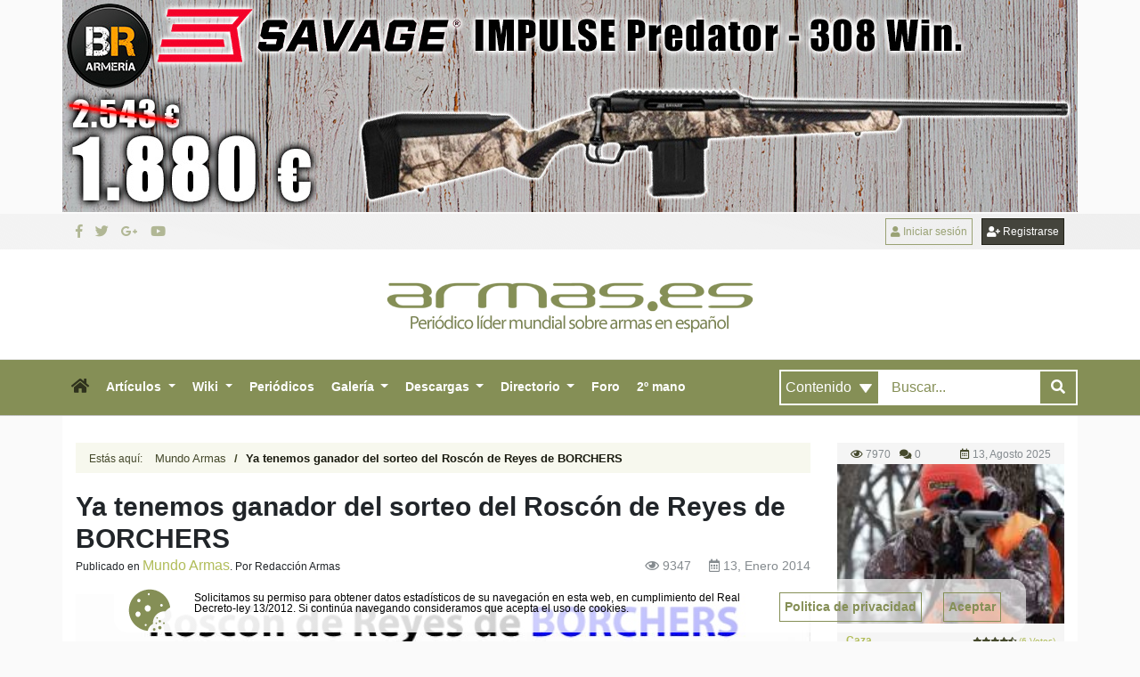

--- FILE ---
content_type: text/html; charset=UTF-8
request_url: https://www.armas.es/mundo-armas/31863-ya-tenemos-ganador-del-sorteo-del-roscon-de-reyes-de-borchers
body_size: 14444
content:
<!DOCTYPE html>
<html lang="es">

<head>
   <meta charset="utf-8">
   <meta name="viewport" content="width=device-width, initial-scale=1, maximum-scale=10, user-scalable=yes">
   <meta name="description" content="Artículo de Armas.es: Ya tenemos ganador del sorteo del Roscón de Reyes de BORCHERS">
   <meta name="keywords" content="">
   <title>Ya tenemos ganador del sorteo del Roscón de Reyes de BORCHERS artículo de Armas.es</title>  

   <meta property="og:title" content="Ya tenemos ganador del sorteo del Roscón de Reyes de BORCHERS artículo de Armas.es" />
   <meta property="og:type" content="article" />
   <meta property="og:url" content="https://www.armas.es//mundo-armas/31863-ya-tenemos-ganador-del-sorteo-del-roscon-de-reyes-de-borchers" />
      <meta property="og:image" content="https://www.armas.es/files/page/img/1/sorteo-oscon-de-reyes-de-borchers00.jpg" />
         <meta property="og:description" content="Artículo de Armas.es: Ya tenemos ganador del sorteo del Roscón de Reyes de BORCHERS" />

   	   <meta name="twitter:card" content="summary">
	   <meta name="twitter:site" content="@armas_es">
	   <meta name="twitter:title" content="Ya tenemos ganador del sorteo del Roscón de Reyes de BORCHERS artículo de Armas.es">
	   <meta name="twitter:description" content="Artículo de Armas.es: Ya tenemos ganador del sorteo del Roscón de Reyes de BORCHERS">
	   <meta name="twitter:creator" content="@armas_es">
	   	   <meta name="twitter:image" content="https://www.armas.es/files/page/img/1/sorteo-oscon-de-reyes-de-borchers00.jpg">
	      
   	<meta itemprop="name" content="Ya tenemos ganador del sorteo del Roscón de Reyes de BORCHERS artículo de Armas.es">
	<meta itemprop="description" content="Artículo de Armas.es: Ya tenemos ganador del sorteo del Roscón de Reyes de BORCHERS">
		<meta itemprop="image" content="https://www.armas.es/files/page/img/1/sorteo-oscon-de-reyes-de-borchers00.jpg">
	      
    <meta name="robots" content="index, follow">
    <meta name="author" content="Armas.es">

    <!-- FAVICONS -->
	<link rel="icon" type="image/png" href="/favicon.ico" />
	<link rel="shortcut icon" href="/favicon.ico">
	<link rel="apple-touch-icon" href="/apple-touch-icon.png">
	<link rel="apple-touch-icon" sizes="72x72" href="/apple-touch-icon-72x72.png">
	<link rel="apple-touch-icon" sizes="114x114" href="/apple-touch-icon-114x114.png">
	<link rel="apple-touch-icon" sizes="144x144" href="/apple-touch-icon-144x144.png">
	<!-- FAVICONS --> 
 
   <link href="/temas/theme-armas/bootstrap/css/bootstrap.min.css" rel="stylesheet">
<link href="/temas/theme-armas/css/custom.min.css?v=1.23" rel="stylesheet">
<!--     <link href="/temas/theme-armas/bootstrap/css/bootstrap.min.css" rel="stylesheet">

    <link rel="stylesheet" href="https://use.fontawesome.com/releases/v5.1.0/css/all.css" integrity="sha384-lKuwvrZot6UHsBSfcMvOkWwlCMgc0TaWr+30HWe3a4ltaBwTZhyTEggF5tJv8tbt" crossorigin="anonymous">

    <link href="/temas/theme-armas/rss/css/rrssb.css" rel="stylesheet" >
    <link href="/temas/theme-armas/css/custom.min.css?v=1.22" rel="stylesheet"> -->

   
   


   
	<!-- Global site tag (gtag.js) - Google Analytics -->
	<script async src="https://www.googletagmanager.com/gtag/js?id=UA-545766-1"></script>
		<script>
	  
	  window.dataLayer = window.dataLayer || [];
	  function gtag(){dataLayer.push(arguments);}
	  gtag('js', new Date());
	  
	  gtag('config', 'UA-545766-1');
	</script>
	
		<!-- Start Alexa Certify Javascript -->
	<script async type="text/javascript">_atrk_opts={ atrk_acct:"Pzn7j1a8Dy00if",domain:"armas.es",dynamic:true };(function(){ var as=document.createElement('script');as.type='text/javascript';as.async=true;as.src="https://d31qbv1cthcecs.cloudfront.net/atrk.js";var s=document.getElementsByTagName('script')[0];s.parentNode.insertBefore(as,s); })();</script>
	<noscript><img src="https://d5nxst8fruw4z.cloudfront.net/atrk.gif?account=Pzn7j1a8Dy00if" style="display:none" height="1" width="1" alt="" /></noscript>
	<!-- End Alexa Certify Javascript -->
	
</head>
<body>
		<div  id="menu_superior">
	<div class="container sin-padding">
		<div class="col-12 sin-padding megabaner_top">
		  <iframe id="ab32e379" name="ab32e379" src="https://www.armas.es/publicidad-admin/www/delivery/afr.php?zoneid=55&amp;cb=INSERT_RANDOM_NUMBER_HERE" frameborder="0" scrolling="no" width="100%" height="250"></iframe>
		</div>
	</div>
</div>
	  
<div class="container-fluid pre_header" id="menu_superior">
  <header>
	  <div class="container clear_both pt-5 pb-5">
		  <div class="row justify-content-md-center align-items-center">
				  <div class="col-lg-6 col-md-6 col-sm-6 col-6">
					<div class="redes_top">
						<ul class="footer_lista_social_blanco">
							<li><a href="https://www.facebook.com/armas.es" target="_blank"><i class="fab fa-facebook-f"></i></a></li>
							<li><a href="https://twitter.com/armas_es" target="_blank"><i class="fab fa-twitter"></i></a></li>
							<li><a href="https://plus.google.com/communities/109349686196258751320" target="_blank"><i class="fab fa-google-plus-g"></i></a></li>
							<li><a href="https://www.youtube.com/user/armaspuntoes" target="_blank"><i class="fab fa-youtube"></i></a></li>
						</ul>  
					</div>
				  </div>
				  
				  <div class="col-lg-6 col-md-6 col-sm-6 col-6 sin-padding-xs">
												<a class="link_registro btn btn-outline-secondary" href="/registro"><i class="fa fa-user-plus"></i> Registrarse</a>
						<a class="link_user btn btn-outline-secondary" href="/login"><i class="fas fa-user"></i> Iniciar sesión</a>
										  </div>
				  
			</div>
	  </div>
	  <div class="row header d-none d-lg-block d-xl-block">
	  	  	  	  	<div class="col-12 text-center">
	  	  	  
			<a class="blog-header-logo text-dark logo_cabecera" href="/"><img src="/temas/theme-armas/img/logo/logo.png" class="img-fluid" alt="Armas.es Periódico sobre armas en español"/></a>
		  	  	  	</div>
	  	  	  </div>
	  
	  <!--VERSION MOVIL-->
	  <div class="row justify-content-md-center header_menu d-lg-none d-xl-none">
		  <div class="container clear_both">
			  <nav class="navbar navbar-expand-lg menu_central_categoria">
			  <a class="navbar-brand" href="/"><img src="/temas/theme-armas/img/logo/logo.png" class="img-fluid" alt=""/></a>
			  <button class="navbar-toggler" type="button" data-toggle="collapse" data-target="#navbarSupportedContent" aria-controls="navbarSupportedContent" aria-expanded="false" aria-label="Toggle navigation">
				<i class="fas fa-bars"></i>
			  </button>

			  <div class="collapse navbar-collapse" id="navbarSupportedContent">
				<ul class="navbar-nav mr-auto scrollable-menu">
				  <li class="nav-item">
					<a class="nav-link" href="/" role="button">
					  Inicio
					</a>
				  </li>
				  <li class="nav-item dropdown">
					<a class="nav-link dropdown-toggle" href="/articulos" id="navbarDropdown" role="button" data-toggle="dropdown" aria-haspopup="true" aria-expanded="false">
					  Artículos
					</a>
					<div class="dropdown-menu" aria-labelledby="navbarDropdown">
					  													<a class="dropdown-item" href="/reportajes/armas-y-accesorios/arma-corta">Arma corta</a>
																		  													<a class="dropdown-item" href="/reportajes/armas-y-accesorios/arma-larga">Arma larga</a>
																		  													<a class="dropdown-item" href="/reportajes/armas-y-accesorios/arma-blanca">Arma blanca</a>
																		  													<a class="dropdown-item" href="/reportajes/armas-y-accesorios/armas-hobby">Armas hobby</a>
																		  													<a class="dropdown-item" href="/reportajes/armas-y-accesorios/armas-militares">Armas militares</a>
																		  													<a class="dropdown-item" href="/reportajes/armas-y-accesorios/municion">Munición</a>
																		  													<a class="dropdown-item" href="/articulos/accesorios-de-armas">Accesorios</a>
																		  													<a class="dropdown-item" href="/articulos/visores-para-armas">Visores Óptica</a>
																		  													<a class="dropdown-item" href="/actualidad/mundo-armas">Mundo Armas</a>
																		  													<a class="dropdown-item" href="/actualidad/tiro">Tiro</a>
																		  													<a class="dropdown-item" href="/actualidad/caza">Caza</a>
																		  													<a class="dropdown-item" href="/actualidad/policial">Policial</a>
																		  													<a class="dropdown-item" href="/actualidad/militar">Militar</a>
																		  											  					</div>
				  </li>
				  <!-- <li class="nav-item dropdown">
					<a class="nav-link dropdown-toggle" href="#" id="navbarDropdown" role="button" data-toggle="dropdown" aria-haspopup="true" aria-expanded="false">
					  Artículos
					</a>
					<div class="dropdown-menu" aria-labelledby="navbarDropdown">
					  					</div>
				  </li> -->
				  <li class="nav-item dropdown">
					<a class="nav-link dropdown-toggle" href="#" id="navbarDropdown" role="button" data-toggle="dropdown" aria-haspopup="true" aria-expanded="false">
					  WikiArmas
					</a>
					<div class="dropdown-menu" aria-labelledby="navbarDropdown">
					  													<a class="dropdown-item" href="/wikiarmas/armas-de-fuego">Listado de armas de fuego</a>
																								<a class="dropdown-item pl-5" href="/wikiarmas/listado-armas/ametralladoras">Ametralladoras</a>
																																<a class="dropdown-item pl-5" href="/wikiarmas/listado-armas/rifles">Rifles</a>
																																<a class="dropdown-item pl-5" href="/wikiarmas/listado-armas/escopetas">Escopetas</a>
																																<a class="dropdown-item pl-5" href="/wikiarmas/listado-armas/rifle-francotirador">Rifle francotirador</a>
																																<a class="dropdown-item pl-5" href="/wikiarmas/listado-armas/rifles-de-asalto">Fusiles de asalto</a>
																																															<a class="dropdown-item pl-5" href="/wikiarmas/listado-armas/pistolas">Pistolas</a>
																																<a class="dropdown-item pl-5" href="/wikiarmas/listado-armas/revolveres">Revólveres</a>
																										  													<a class="dropdown-item" href="/wikiarmas/calibres">Calibres</a>
																								<a class="dropdown-item pl-5" href="/wikiarmas/calibres/calibres-armas-cortas">Calibres de arma corta</a>
																																<a class="dropdown-item pl-5" href="/wikiarmas/calibres/calibres-armas-largas">Calibres de arma larga</a>
																										  													<a class="dropdown-item" href="/wikiarmas/enciclopedia">Enciclopedia</a>
																								<a class="dropdown-item pl-5" href="/wikiarmas/todas-las-armas">Todas las armas</a>
																																<a class="dropdown-item pl-5" href="/wikiarmas/todo-sobre-municion">Todo sobre munición</a>
																																<a class="dropdown-item pl-5" href="/wikiarmas/tiro-deportivo">El tiro deportivo</a>
																																<a class="dropdown-item pl-5" href="/wikiarmas/caza-deportiva">La caza deportiva</a>
																																<a class="dropdown-item pl-5" href="/wikiarmas/todo-sobre-visores">Todo sobre visores</a>
																																<a class="dropdown-item pl-5" href="/wikiarmas/balistica">La balística</a>
																																<a class="dropdown-item pl-5" href="/wikiarmas/calibres-recomendados">Calibres recomendados</a>
																																<a class="dropdown-item pl-5" href="/wikiarmas/enciclopedia/uso-seguro-de-las-armas">Uso seguro de las armas</a>
																																<a class="dropdown-item pl-5" href="/wikiarmas/legislacion-armamentistica">Legislación armamentística</a>
																										  					 	<a class="dropdown-item" href="/wikiarmas/diccionario">Diccionario</a>
					</div>
				  </li>
				   <li class="nav-item">
					 <a class="nav-link" href="/a-periodicos" role="button">
					  Periódicos
					</a>
				  </li>

				  <li class="nav-item dropdown">
					<a class="nav-link dropdown-toggle" href="#" id="navbarDropdown" role="button" data-toggle="dropdown" aria-haspopup="true" aria-expanded="false">
					  Galería
					</a>
					<div class="dropdown-menu" aria-labelledby="navbarDropdown">

					  <a class="dropdown-item" href="/galeria/por-categoria">Contenido por categoría</a>
					  <a class="dropdown-item" href="/galeria/por-usuario">Contenido por usuario</a>

					</div>
				  </li>
				  <li class="nav-item dropdown">
					<a class="nav-link dropdown-toggle" href="#" id="navbarDropdown" role="button" data-toggle="dropdown" aria-haspopup="true" aria-expanded="false">
					  Descargas
					</a>
					<div class="dropdown-menu" aria-labelledby="navbarDropdown">
					  					  <a class="dropdown-item" href="/descargas/despiece-de-armas">Planos de despiece de Armas</a>
					 						  							  		<a class="dropdown-item pl-5" href="/wikiarmas/descargas/category/17-pistolas">Planos despiece de pistolas</a>
					  							  						  							  		<a class="dropdown-item pl-5" href="/wikiarmas/descargas/category/18-revolveres">Planos despiece de revólveres</a>
					  							  						  							  		<a class="dropdown-item pl-5" href="/wikiarmas/descargas/category/16-escopetas">Planos despiece de escopetas</a>
					  							  						  							  		<a class="dropdown-item pl-5" href="/wikiarmas/descargas/category/19-rifles">Planos despiece de rifles</a>
					  							  						  							  		<a class="dropdown-item pl-5" href="/wikiarmas/descargas/category/carabinas">Planos despiece de carabinas</a>
					  							  						  							  		<a class="dropdown-item pl-5" href="/descargas/planos-despiece/aire-comprimido">Planos despiece de aire comprimido</a>
					  							  						  					  <a class="dropdown-item" href="/wikiarmas/descargas/category/e-books">Libros Electrónicos</a>
					 						  							  		<a class="dropdown-item pl-5" href="/ebooks/manuales-militares">Manuales militares</a>
					  							  						  							  		<a class="dropdown-item pl-5" href="/ebooks/manuales-armas">Manuales de armas</a>
					  							  						  							  		<a class="dropdown-item pl-5" href="/ebooks/guias">Guías armamentísticas</a>
					  							  						  							  		<a class="dropdown-item pl-5" href="/ebooks/balistica">Tablas de balística</a>
					  							  						  							  		<a class="dropdown-item pl-5" href="/ebooks/temario-licencia-armas">Licencias de armas</a>
					  							  						  							  		<a class="dropdown-item pl-5" href="/ebooks/otros">Otros libros electrónicos</a>
					  							  						  					  <a class="dropdown-item" href="/wikiarmas/descargas/periodicos">Periodicos</a>
					 						  					</div>
				  </li>
				  <li class="nav-item dropdown">
					<a class="nav-link dropdown-toggle" href="#" id="navbarDropdown" role="button" data-toggle="dropdown" aria-haspopup="true" aria-expanded="false">
					  Directorio
					</a>
					<div class="dropdown-menu" aria-labelledby="navbarDropdown">
					  					  <a class="dropdown-item" href="/directorio/armerias">Armerías</a>
					  					  <a class="dropdown-item" href="/directorio/campos-de-tiro">Campos de tiro</a>
					  					  <a class="dropdown-item" href="/directorio/federaciones">Federaciones</a>
					  					  <a class="dropdown-item" href="/directorio/museos">Museos</a>
					  					</div>
				  </li>
				  
				  <li class="nav-item">
					<a class="nav-link" href="/foros/">Foro</a>
				  </li>
				  
				  <li class="nav-item">
					<a class="nav-link" href="/foros/viewforum.php?f=88">2º mano</a>
				  </li>
				</ul>
			  </div>
			</nav>
		  </div>
	  </div>
	  			
	  <!--VERSION DESKTOP-->
	  <div id="nav-main-desktop" class="row justify-content-md-center header_menu d-none d-sm-none d-md-none d-lg-block">
		  <div class="container clear_both sin-padding">
			  <nav class="navbar navbar-expand-lg menu_central_categoria">
			  <button class="navbar-toggler" type="button" data-toggle="collapse" data-target="#navbarSupportedContent" aria-controls="navbarSupportedContent" aria-expanded="false" aria-label="Toggle navigation">
				<i class="fas fa-bars"></i>
			  </button>

			  <div class="collapse navbar-collapse" id="navbarSupportedContent">
				<ul class="navbar-nav mr-auto">
				  <li class="nav-item">
					<a class="nav-link casita" href="/" role="button">
					  <i class="fas fa-home font-s-18"></i>
					</a>
				  </li>
				  <li class="nav-item dropdown">
					<a class="nav-link dropdown-toggle clicable" href="/articulos" id="navbarDropdown" role="button" data-toggle="dropdown" aria-haspopup="true" aria-expanded="false">
					  Artículos
					</a>
					<div class="dropdown-menu" aria-labelledby="navbarDropdown">
																		<a class="dropdown-item" href="/reportajes/armas-y-accesorios/arma-corta">Arma corta</a>
																															<a class="dropdown-item" href="/reportajes/armas-y-accesorios/arma-larga">Arma larga</a>
																															<a class="dropdown-item" href="/reportajes/armas-y-accesorios/arma-blanca">Arma blanca</a>
																															<a class="dropdown-item" href="/reportajes/armas-y-accesorios/armas-hobby">Armas hobby</a>
																															<a class="dropdown-item" href="/reportajes/armas-y-accesorios/armas-militares">Armas militares</a>
																															<a class="dropdown-item" href="/reportajes/armas-y-accesorios/municion">Munición</a>
																															<a class="dropdown-item" href="/articulos/accesorios-de-armas">Accesorios</a>
																															<a class="dropdown-item" href="/articulos/visores-para-armas">Visores Óptica</a>
																															<a class="dropdown-item" href="/actualidad/mundo-armas">Mundo Armas</a>
																															<a class="dropdown-item" href="/actualidad/tiro">Tiro</a>
																															<a class="dropdown-item" href="/actualidad/caza">Caza</a>
																															<a class="dropdown-item" href="/actualidad/policial">Policial</a>
																															<a class="dropdown-item" href="/actualidad/militar">Militar</a>
																																		</div>
				  </li>
				 <!--  <li class="nav-item dropdown">
					<a class="nav-link dropdown-toggle clicable" href="/articulos-old" id="navbarDropdown" role="button" data-toggle="dropdown" aria-haspopup="true" aria-expanded="false">
					  Artículos
					</a>
					<div class="dropdown-menu" aria-labelledby="navbarDropdown">
					  <a class="dropdown-item" href="/articulos">Actualidad</a>
					  					</div>
				  </li> -->
				  <li class="nav-item dropdown">
					<a class="nav-link dropdown-toggle clicable" href="/wikiarmas" id="navbarDropdown" role="button" data-toggle="dropdown" aria-haspopup="true" aria-expanded="false">
					  Wiki
					</a>
					<div class="dropdown-menu" aria-labelledby="navbarDropdown">
					  													<a class="dropdown-item" href="/wikiarmas/armas-de-fuego">Listado de armas de fuego</a>
							
											  													<a class="dropdown-item" href="/wikiarmas/calibres">Calibres</a>
							
											  													<a class="dropdown-item" href="/wikiarmas/enciclopedia">Enciclopedia</a>
							
											  					 	<a class="dropdown-item" href="/wikiarmas/diccionario">Diccionario</a>
					</div>
				  </li>
				   <li class="nav-item">
					 <a class="nav-link" href="/a-periodicos" role="button">
					  Periódicos
					</a>
				  </li>

				  <li class="nav-item dropdown">
					<a class="nav-link dropdown-toggle clicable" href="/galeria" id="navbarDropdown" role="button" data-toggle="dropdown" aria-haspopup="true" aria-expanded="false">
					  Galería
					</a>
					<div class="dropdown-menu" aria-labelledby="navbarDropdown">

					  <a class="dropdown-item" href="/galeria/por-categoria">Contenido por categoría</a>
					  <a class="dropdown-item" href="/galeria/por-usuario">Contenido por usuario</a>

					</div>
				  </li>
				  <li class="nav-item dropdown">
					<a class="nav-link dropdown-toggle" href="#" id="navbarDropdown" role="button" data-toggle="dropdown" aria-haspopup="true" aria-expanded="false">
					  Descargas
					</a>
					<div class="dropdown-menu" aria-labelledby="navbarDropdown">
					  					  <a class="dropdown-item" href="/descargas/despiece-de-armas">Planos de despiece de Armas</a>
					  						  							  		<a class="dropdown-item pl-5" href="/wikiarmas/descargas/category/17-pistolas">Planos despiece de pistolas</a>
					  							  						  							  		<a class="dropdown-item pl-5" href="/wikiarmas/descargas/category/18-revolveres">Planos despiece de revólveres</a>
					  							  						  							  		<a class="dropdown-item pl-5" href="/wikiarmas/descargas/category/16-escopetas">Planos despiece de escopetas</a>
					  							  						  							  		<a class="dropdown-item pl-5" href="/wikiarmas/descargas/category/19-rifles">Planos despiece de rifles</a>
					  							  						  							  		<a class="dropdown-item pl-5" href="/wikiarmas/descargas/category/carabinas">Planos despiece de carabinas</a>
					  							  						  							  		<a class="dropdown-item pl-5" href="/descargas/planos-despiece/aire-comprimido">Planos despiece de aire comprimido</a>
					  							  						  					  <a class="dropdown-item" href="/wikiarmas/descargas/category/e-books">Libros Electrónicos</a>
					  						  							  		<a class="dropdown-item pl-5" href="/ebooks/manuales-militares">Manuales militares</a>
					  							  						  							  		<a class="dropdown-item pl-5" href="/ebooks/manuales-armas">Manuales de armas</a>
					  							  						  							  		<a class="dropdown-item pl-5" href="/ebooks/guias">Guías armamentísticas</a>
					  							  						  							  		<a class="dropdown-item pl-5" href="/ebooks/balistica">Tablas de balística</a>
					  							  						  							  		<a class="dropdown-item pl-5" href="/ebooks/temario-licencia-armas">Licencias de armas</a>
					  							  						  							  		<a class="dropdown-item pl-5" href="/ebooks/otros">Otros libros electrónicos</a>
					  							  						  					  <a class="dropdown-item" href="/wikiarmas/descargas/periodicos">Periodicos</a>
					  						  					</div>
				  </li>
				  <li class="nav-item dropdown">
					<a class="nav-link dropdown-toggle" href="#" id="navbarDropdown" role="button" data-toggle="dropdown" aria-haspopup="true" aria-expanded="false">
					  Directorio
					</a>
					<div class="dropdown-menu" aria-labelledby="navbarDropdown">
					  					  <a class="dropdown-item" href="/directorio/armerias">Armerías</a>
					  					  <a class="dropdown-item" href="/directorio/campos-de-tiro">Campos de tiro</a>
					  					  <a class="dropdown-item" href="/directorio/federaciones">Federaciones</a>
					  					  <a class="dropdown-item" href="/directorio/museos">Museos</a>
					  					</div>
				  </li>
				  
				  <li class="nav-item">
					<a class="nav-link" href="/foros/">Foro</a>
				  </li>
				  
				  <li class="nav-item">
					<a class="nav-link" href="/foros/viewforum.php?f=88">2º mano</a>
				  </li>
				</ul>
				<form class="formulario-menu-sup pt-10 pb-10" action="/resultados-buscador" method="get">
					<div class="input-group">
						 <div class="input-group-prepend">
							<select class="custom-select width-100 preformado_tres" name="tipo">
							<!--<select name="tipo" class="selectpicker" multiple title="Choose one of the following...">-->
								<option value="contenido">Contenido</option>
								<option value="foro">Foro</option>
								<option value="galeria">Galería</option>
							</select>
						  </div>
						<input class="form-control preformado" id="system-search" name="q" placeholder="Buscar..." required>
						<div class="input-group-append">
							<button type="submit" class="btn btn-outline-secondary preformado font-w-200 ml-0"><i class="fas fa-search" name="submitted"></i></button>
						</div>
					</div>
				</form>
			  </div>
			</nav>
		  </div>
	  </div>
	  <div class="row bg-dark-2">
	  	<div class="container">
				<div class="col-md-12">
					<form class="formulario-menu pt-10 pb-10" action="/resultados-buscador" method="get">
						<div class="input-group">
							 <div class="input-group-prepend">
								<select class="custom-select width-100 preformado_tres" name="tipo">
								<!--<select name="tipo" class="selectpicker" multiple title="Choose one of the following...">-->
									<option value="contenido">Contenido</option>
									<option value="foro">Foro</option>
									<option value="galeria">Galería</option>
								</select>
							  </div>
							<input class="form-control preformado" id="system-search" name="q" placeholder="Buscar..." required>
							<div class="input-group-append">
								<button type="submit" class="btn btn-outline-secondary preformado font-w-200 ml-0"><i class="fas fa-search" name="submitted"></i></button>
							</div>
						</div>
					</form>
				</div>
			</div>
		</div>	
  </header>
</div>


<section class="megabanner">
	<div class="oreja megabanner_left">
	<iframe id="a2cecd05" name="a2cecd05" src="https://www.armas.es/publicidad-admin/www/delivery/afr.php?zoneid=56&amp;cb=INSERT_RANDOM_NUMBER_HERE" frameborder="0" scrolling="no" width="600" height="1000"></iframe>
</div>

	<div class="oreja megabanner_right">
	<iframe id="a955a6ef" name="a955a6ef" src="https://www.armas.es/publicidad-admin/www/delivery/afr.php?zoneid=57&amp;cb=INSERT_RANDOM_NUMBER_HERE" frameborder="0" scrolling="no" width="600" height="1000">
	</iframe>
</div>

</section>
		
		
		<section class="contenido">
			<div class="container">
			 <div class="row">
				  <div class="col-lg-12 col-12 sin-padding">
		  
		 
				  <div class="container-fluid pt-30 bg-white">
					  <div class="row">
						<div class="col-md-9 col-lg-9 col-md-12 col-sm-12">
							<div class="row">
								<article class="col-md-12" itemscope itemtype="https://schema.org/Article">
										<div class="row">
											<div class="col-12">
	<ul class="migas">
		<li class="font-s-12 pr-10">Estás aquí:</li>
		<li><a href="/actualidad/mundo-armas">Mundo Armas</a></li>
		<li class="active">Ya tenemos ganador del sorteo del Roscón de Reyes de BORCHERS</li>
	</ul>
</div>
											<div class="col-12">
												<h1 id="article-h1" class="font-s-30 font-w-600 sin-margin" itemprop="name">Ya tenemos ganador del sorteo del Roscón de Reyes de BORCHERS</h1>
											</div>
											<div class="col-6 font-s-12">
												Publicado en <strong class="d-inline-block color_verde font-s-16 font-w-400">
												Mundo Armas</strong>. 
												<span itemprop="author">Por Redacción Armas</span>
											</div>
											<div class="col-6">
												<div class="d-inline-block color-gris-claro text-right font-s-14 w-100">
													<span class="mr-3"><i class="far fa-eye"></i> 9347</span>
													<i class="far fa-calendar-alt"></i>
													<time itemprop="datePublished">
														13, Enero 2014				
													</time>
												</div>
											</div>
											<div class="col-12 pt-20">
												
											</div>
										</div>
										<div class="row">
																						<div class="col-12 imagen_articulo">
												<img src="/files/page/img/1/big-sorteo-oscon-de-reyes-de-borchers00.jpg" alt="Remington 597VTR, camára de caza, linterna, maletín limpieza y baqueta" class="img-fluid"/>
											</div>
																					</div>
										<div class="row barra_compartir">
	<div class="col-6">
		<div class="row">
			
			<div class="col-12">
				
				<div id="votar-wrap">
											<h4 class="font-s-16 font-w-400 float-left sin-margin pr-10 color-blanco d-inline">Puedes votar:</h4>
						<form class="formulario_estrellas d-inline float-left sin-margin" action="" method="post">
						  <p class="clasificacion sin-margin">
							<input id="radio1" type="radio" name="estrellas" value="5">
							<label class="sin-margin" for="radio1"><i class="fas fa-star"></i></label>
							<input id="radio2" type="radio" name="estrellas" value="4">
							<label class="sin-margin" for="radio2"><i class="fas fa-star"></i></label>
							<input id="radio3" type="radio" name="estrellas" value="3">
							<label class="sin-margin" for="radio3"><i class="fas fa-star"></i></label>
							<input id="radio4" type="radio" name="estrellas" value="2">
							<label class="sin-margin" for="radio4"><i class="fas fa-star"></i></label>
							<input id="radio5" type="radio" name="estrellas" value="1">
							<label class="sin-margin" for="radio5"><i class="fas fa-star"></i></label>
						  </p>
						</form>
									</div>
				
			</div>
			<div class="col-12">
				
				<ul class="lista_estrellas">
											<li class="d-inline"><i class="fas fa-star"></i></li><li class="d-inline"><i class="fas fa-star"></i></li><li class="d-inline"><i class="fas fa-star"></i></li><li class="d-inline"><i class="fas fa-star"></i></li><li class="d-inline"><i class="fas fa-star"></i></li>		<li>
	        <span>1</span> voto,
	        <span>5.00</span> sobre 5
	    </li>
	   <!--  <li  itemprop="aggregateRating" itemscope itemtype="https://schema.org/AggregateRating">
	        <span itemprop="reviewCount">1</span> voto,
	        <span itemprop="ratingValue">5.00</span> sobre 5       
	        <meta itemprop="bestRating" content="5">
	        <meta itemprop="worstRating" content="1">
	        <div itemprop="itemReviewed" itemscope itemtype="http://schema.org/CreativeWork"></div>
	    </li> -->
		
									</ul>
				
			</div>
		</div>
	</div>
	<div class="col-6 text-right">
			<p class="comparte_texto">Compartir</p>
<ul class="rrssb-buttons">
  <li class="rrssb-email">
	<!-- Replace subject with your message using URL Endocding: http://meyerweb.com/eric/tools/dencoder/ -->
	<a href="mailto:?Subject=https%3A%2F%2Fwww.armas.es%2Fmundo-armas%2F31863-ya-tenemos-ganador-del-sorteo-del-roscon-de-reyes-de-borchers">
	  <span class="rrssb-icon">
		<svg xmlns="http://www.w3.org/2000/svg" width="24" height="24" viewBox="0 0 24 24"><path d="M21.386 2.614H2.614A2.345 2.345 0 0 0 .279 4.961l-.01 14.078a2.353 2.353 0 0 0 2.346 2.347h18.771a2.354 2.354 0 0 0 2.347-2.347V4.961a2.356 2.356 0 0 0-2.347-2.347zm0 4.694L12 13.174 2.614 7.308V4.961L12 10.827l9.386-5.866v2.347z"/></svg>
	  </span>
	  <span class="rrssb-text">email</span>
	</a>
  </li>

  <li class="rrssb-facebook">
	<!--  Replace with your URL. For best results, make sure you page has the proper FB Open Graph tags in header:
		  https://developers.facebook.com/docs/opengraph/howtos/maximizing-distribution-media-content/ -->
	<a href="https://www.facebook.com/sharer/sharer.php?u=https://www.armas.es/mundo-armas/31863-ya-tenemos-ganador-del-sorteo-del-roscon-de-reyes-de-borchers" class="popup">
	  <span class="rrssb-icon">
		<svg xmlns="http://www.w3.org/2000/svg" viewBox="0 0 29 29"><path d="M26.4 0H2.6C1.714 0 0 1.715 0 2.6v23.8c0 .884 1.715 2.6 2.6 2.6h12.393V17.988h-3.996v-3.98h3.997v-3.062c0-3.746 2.835-5.97 6.177-5.97 1.6 0 2.444.173 2.845.226v3.792H21.18c-1.817 0-2.156.9-2.156 2.168v2.847h5.045l-.66 3.978h-4.386V29H26.4c.884 0 2.6-1.716 2.6-2.6V2.6c0-.885-1.716-2.6-2.6-2.6z"/></svg>
	  </span>
	  <span class="rrssb-text">facebook</span>
	</a>
  </li>
   <li class="rrssb-twitter">
    <!-- Replace href with your Meta and URL information  -->
    <a href="https://twitter.com/intent/tweet?url=https://www.armas.es/mundo-armas/31863-ya-tenemos-ganador-del-sorteo-del-roscon-de-reyes-de-borchers&text=Ya tenemos ganador del sorteo del Roscón de Reyes de BORCHERS vía @armas_es"
    class="popup">
      <span class="rrssb-icon"><svg xmlns="http://www.w3.org/2000/svg" viewBox="0 0 28 28"><path d="M24.253 8.756C24.69 17.08 18.297 24.182 9.97 24.62a15.093 15.093 0 0 1-8.86-2.32c2.702.18 5.375-.648 7.507-2.32a5.417 5.417 0 0 1-4.49-3.64c.802.13 1.62.077 2.4-.154a5.416 5.416 0 0 1-4.412-5.11 5.43 5.43 0 0 0 2.168.387A5.416 5.416 0 0 1 2.89 4.498a15.09 15.09 0 0 0 10.913 5.573 5.185 5.185 0 0 1 3.434-6.48 5.18 5.18 0 0 1 5.546 1.682 9.076 9.076 0 0 0 3.33-1.317 5.038 5.038 0 0 1-2.4 2.942 9.068 9.068 0 0 0 3.02-.85 5.05 5.05 0 0 1-2.48 2.71z"/></svg></span>
      <span class="rrssb-text">twitter</span>
    </a>
  </li>
  
  
  <li class="rrssb-whatsapp d-md-none d-lg-none d-xl-none">
	<a nofollow href="whatsapp://send?text=https://www.armas.es/mundo-armas/31863-ya-tenemos-ganador-del-sorteo-del-roscon-de-reyes-de-borchers" data-action="share/whatsapp/share">
	  <span class="rrssb-icon">
		<svg xmlns="http://www.w3.org/2000/svg" width="90" height="90" viewBox="0 0 90 90"><path d="M90 43.84c0 24.214-19.78 43.842-44.182 43.842a44.256 44.256 0 0 1-21.357-5.455L0 90l7.975-23.522a43.38 43.38 0 0 1-6.34-22.637C1.635 19.63 21.415 0 45.818 0 70.223 0 90 19.628 90 43.84zM45.818 6.983c-20.484 0-37.146 16.535-37.146 36.86 0 8.064 2.63 15.533 7.076 21.61l-4.64 13.688 14.274-4.537A37.122 37.122 0 0 0 45.82 80.7c20.48 0 37.145-16.533 37.145-36.857S66.3 6.983 45.818 6.983zm22.31 46.956c-.272-.447-.993-.717-2.075-1.254-1.084-.537-6.41-3.138-7.4-3.495-.993-.36-1.717-.54-2.438.536-.72 1.076-2.797 3.495-3.43 4.212-.632.72-1.263.81-2.347.27-1.082-.536-4.57-1.672-8.708-5.332-3.22-2.848-5.393-6.364-6.025-7.44-.63-1.076-.066-1.657.475-2.192.488-.482 1.084-1.255 1.625-1.882.543-.628.723-1.075 1.082-1.793.363-.718.182-1.345-.09-1.884-.27-.537-2.438-5.825-3.34-7.977-.902-2.15-1.803-1.793-2.436-1.793-.63 0-1.353-.09-2.075-.09-.722 0-1.896.27-2.89 1.344-.99 1.077-3.788 3.677-3.788 8.964 0 5.288 3.88 10.397 4.422 11.113.54.716 7.49 11.92 18.5 16.223 11.01 4.3 11.01 2.866 12.996 2.686 1.984-.18 6.406-2.6 7.312-5.107.9-2.513.9-4.664.63-5.112z"/></svg>
	  </span>
	  <span class="rrssb-text">Whatsapp</span>
	</a>
  </li>
</ul>
	</div>
</div>
										<div class="row pt-20">
											<div class="col-12">
												<div class="article-content">
													        <!-- START bloque_texto-->
        <p><span style="color: #000000;">Ya tenemos el nombre del <strong>ganador</strong> del espectacular sorteo del <strong>Rosc&oacute;n de Reyes</strong> patrocinado por el importador y distribuidor de productos de caza y tiro <strong>BORCHERS, SA</strong>.</span><br /><br /><span style="color: #000000;">La propia BORCHERS, SA, as&iacute; como Armas.es, queremos daros las gracias a los m&aacute;s de 1.000 usuarios registrados que durante estas 2 semanas se han suscrito al <strong>bolet&iacute;n de Noticias de BORCHERS</strong> y han participado en el hilo del sorteo. Gracias a todos.</span></p>
<p><span style="color: #000000;">Pero en este caso, s&oacute;lo puede haber un ganador, y el que ha abierto el Rosc&oacute;n de BORCHERS y se ha coronado como el rey del sorteo ha sido el usuario&hellip;</span></p>
<p><span style="font-size: 18pt; color: #ff0000;"><strong>grafitti</strong></span></p>
<p><span style="color: #000000;">As&iacute; que &iexcl;&iexcl;enhorabuena!! y &iexcl;&iexcl;Felicidades!! por conseguir este magn&iacute;fico regalazo donado por la empresa BORCHERS, SA y que os recordamos consiste en:</span></p>
<p><span style="color: #000000;">1<span style="font-size: 12pt;"><strong> Carabina REMINGTON 597 VTR calibre .22lr</strong></span> valorada en 670 &euro;</span><br /><span style="color: #000000;">1 <span style="font-size: 12pt;"><strong>C&aacute;mara de caza BUSHNELL Trophy Cam 3-5 Megap&iacute;x.</strong></span> valorada en 276 &euro;</span><br /><span style="color: #000000;">1 <span style="font-size: 12pt;"><strong>Linterna BUSHNELL Luxeon Gun Metal 3W</strong> </span>valorada en 87 &euro;</span><br /><span style="color: #000000;">1 <span style="font-size: 12pt;"><strong>Kit de limpieza universal para armas HOPPE&rsquo;S</strong></span> valorado en 33 &euro;</span><br /><span style="color: #000000;">1 <span style="font-size: 12pt;"><strong>Baqueta textil BORESNAKE para el calibre .22</strong></span> valorada en 20 &euro;</span></p>
<p><span style="color: #000000;">Nuevamente, gracias a todos por participar, y esperamos que teng&aacute;is mejor suerte en nuestro pr&oacute;ximo concurso o sorteo de regalos.</span></p>
<p><span style="color: #000000;">&iexcl;&iexcl;Hasta la pr&oacute;xima!!</span></p>
<p><span style="color: #000000;">Un cordial saludo,</span><br /><span style="color: #000000;">armas.es</span></p>
<p><span style="color: #000000;"><br /><br /><img src="/images/_noticias/roscon_reyes_borchers/roscon_reyes_web.jpg" alt="roscon reyes web" /><br /></span></p>
        <!-- END bloque_texto-->
        
												</div>
											</div>
										</div>

									</div>
							</article>
							<div class="row pt-30">
								 <!--PUBLICIDAD-->
      <div class="col-md-12 ">
        <div class="caja_publicidad overflow width-100">
          <iframe id="a955a6ef44" name="a955a6ef44" src="https://www.armas.es/publicidad-admin/www/delivery/afr.php?zoneid=59&amp;cb=INSERT_RANDOM_NUMBER_HERE" frameborder="0" scrolling="no" width="825" height="100%"></iframe>
        </div>
      </div>
  <!--PUBLICIDAD-->	
							</div>
							

						</div>
						<aside class="col-md-3 col-xs-12">
													  										
<div class="caja_noticia ">
	  <div class="col-12 text-left">
			<div class="d-inline-block color-gris-claro  text-right  w-100 font-s-12">
			  <span class="float-left"><i class="far fa-eye"></i> 7970</span>
			  <span class="float-left pl-10"><i class="fa fa-comments"></i>
			  0</span>
			  <i class="far fa-calendar-alt"></i>
			  <time datetime="2025-08-13T13:06:44+02:00" itemprop="datePublished">
				13, Agosto 2025    
			  </time>
			</div>
	</div>
	<div class="minimo_imagen_alto">
					<a href="/mejor-apoyo-de-rifle-para-caza">
				<img src="/files/page/img/1/small-apoyos-para-monterias.jpg.jpg" width="100%" class="img-fluid" alt="apoyos para monterias.jpg" />
			</a>
		
	</div>
	<div class="row p-all-10 min_alto_caja_noticia">
	  <div class="col-6">
		<strong class="align-top  color_verde font-s-12">Caza</strong>
	  </div>
	  <div class="col-6">
		<ul class="lista_estrellas  text-right font-s-9 pt-5">
		   <li class="d-inline"><i class="fas fa-star"></i></li><li class="d-inline"><i class="fas fa-star"></i></li><li class="d-inline"><i class="fas fa-star"></i></li><li class="d-inline"><i class="fas fa-star"></i></li><li class="d-inline"><i class="fas fa-star-half-alt"></i></li>        <li class="font-s-10">(6 Votos)</li>
        
		</ul>
	  </div>
	  <a class="col-12  " href="/mejor-apoyo-de-rifle-para-caza">
		<h2 class="font-s-16 font-w-600 cortar_multipleline ">¿Cuál es el mejor apoyo para un rifle de caza?</h2>
	  </a>
	</div>
 </div>

																					<div class="widget_lateral">
	<div class="min-h-titular-slidebar">
		<h2 class="font-s-20 color_corporativo font-w-400 line-h-1">Últimos <span class="font-w-800">periódicos</span></h2>
		<hr class="lineaTituloProductos"/>
	</div>
	<div id="corouselPeriodicos1" class="carousel slide" data-ride="carousel">
	  <div class="carousel-inner">
		 		  <a class="carousel-item active" href="/periodico-armases-edicion-impresa-numero-90-abril-mayo-2020">
			<img class="d-block w-100 lazyload" data-src="/files/page/img/1/medium-portada-periodico-armas-9000.jpg" alt="Periódico Armas.es edición impresa número 90 abril - mayo 2020">
		  </a>
		  		  <a class="carousel-item " href="/periodico-armases-edicion-impresa-numero-89-febrero-marzo-2020">
			<img class="d-block w-100 lazyload" data-src="/files/page/img/1/medium-portada-periodico-armas-8900.jpg" alt="Periódico Armas.es edición impresa número 89 Febrero-Marzo 2020">
		  </a>
		  		  <a class="carousel-item " href="/periodico-armases-edicion-impresa-numero-88-diciembre-enero-20202">
			<img class="d-block w-100 lazyload" data-src="/files/page/img/1/medium-portada-periodico-nº-8800.jpg" alt="Periódico Armas.es edición impresa número 88 Diciembre-Enero 2020">
		  </a>
		  		  <a class="carousel-item " href="/periodico-armases-edicion-impresa-numero-87-octubre-noviembre-2019">
			<img class="d-block w-100 lazyload" data-src="/files/page/img/1/medium-portada-periodico-armas-es-8700.jpg" alt="Periódico Armas.es edición impresa número 87 Octubre-Noviembre 2019">
		  </a>
		  		  <a class="carousel-item " href="/a-periodicos/armases-edicion-86-agosto-septiembre-2019">
			<img class="d-block w-100 lazyload" data-src="/files/page/img/1/medium-periodico-8600.jpg" alt="Periódico Armas.es edición impresa número 86 Agosto-Septiembre 2019">
		  </a>
		  		  <a class="carousel-item " href="/a-periodicos/periodico-armases-edicion-impresa-numero-85-junio-julio-2019">
			<img class="d-block w-100 lazyload" data-src="/files/page/img/1/medium-periodico-85-junio-julio-201905.jpg" alt="Periódico Armas.es edición impresa número 85 Junio-Julio 2019">
		  </a>
		  	  </div>
	  <a class="carousel-control-prev" href="#corouselPeriodicos1" role="button" data-slide="prev">
	  <span class="carousel-control-prev-icon" aria-hidden="true"></span>
	  <span class="sr-only">Anterior</span>
	  </a>
	  <a class="carousel-control-next" href="#corouselPeriodicos1" role="button" data-slide="next">
	  <span class="carousel-control-next-icon" aria-hidden="true"></span>
	  <span class="sr-only">Siguiente</span>
	  </a>
	</div>
</div>
<div class="col-md-12 mt-4 sin-padding align-self-end">
  <div class="caja_wiki banner">
       <iframe id="a955a6ef2" name="a955a6ef2" src="https://www.armas.es/publicidad-admin/www/delivery/afr.php?zoneid=63&amp;cb=INSERT_RANDOM_NUMBER_HERE" frameborder="0" scrolling="no" width="100%" height="100%">
       </iframe>
  </div>

</div>
<!-- <div class="col-md-12 mt-4 sin-padding align-self-end">
	  <div class="caja_wiki banner">
  		<iframe allowtransparency="true" scrolling="no" frameborder="0" border="0" width="255" height="150" marginwidth="0" marginheight="0" background-color="transparent" src="https://ad13.adfarm1.adition.com/banner?sid=4502862&kid=3459338&wpt=H">
		</iframe>
	</div>
</div> -->
							<div class="col-md-12 mt-4 sin-padding">
  <div class="caja_wiki banner">
       <iframe id="a955a6ef91231" name="a955a6ef91231" src="https://www.armas.es/publicidad-admin/www/delivery/afr.php?zoneid=61&amp;cb=12312312312" frameborder="0" scrolling="no" width="100%" height="337">
       </iframe> 
  </div>
</div>
							<div class="col-md-12 mt-4 sin-padding align-self-end">
							  <div class="caja_wiki banner">
							       <iframe id="a955a6ef2" name="a955a6ef2" src="https://www.armas.es/publicidad-admin/www/delivery/afr.php?zoneid=66&amp;cb=INSERT_RANDOM_NUMBER_HERE" frameborder="0" scrolling="no" width="255" height="190">
			 					   </iframe>
							  </div>
							</div>
							
							<div class="widget_lateral">
								<div class="min-h-titular-slidebar">
									<h2 class="font-s-20 color_corporativo font-w-400 line-h-1">Más <span class="font-w-800">vistos</span></h2>
									<hr class="lineaTituloProductos"/>
								</div>
								<ol class="list-unstyled mb-0 clear_both">
								  								  	<li class="line-h-1 linea_mas_vistos pb-10 mb-10">
								  			<a href="/mundo-armas/30011-itengo-derecho-a-defender-mi-vida-con-un-arma" class="font-s-14 font-w-600">¿Tengo derecho a defender mi vida con un arma?</a>
									</li>
								  								  	<li class="line-h-1 linea_mas_vistos pb-10 mb-10">
								  			<a href="/mundo-armas/los-sprays-de-defensa-si-son-legales" class="font-s-14 font-w-600">Los sprays de defensa SÍ son legales</a>
									</li>
								  								  	<li class="line-h-1 linea_mas_vistos pb-10 mb-10">
								  			<a href="/mundo-armas/30150-armas-es-en-fhm-la-revista-masculina-nos-reconoce-como-una-importante-fuente-de-informacion-sobre-armas" class="font-s-14 font-w-600">Armas.es en FHM: la revista masculina nos reconoce como una importante fuente de información sobre armas</a>
									</li>
								  								  	<li class="line-h-1 linea_mas_vistos pb-10 mb-10">
								  			<a href="/reportaje-mundo-armas/31041-reglamento-de-armas-los-cambios-mas-significativos-que-nos-esperan" class="font-s-14 font-w-600">Reglamento de Armas: los cambios más significativos que nos esperan</a>
									</li>
								  								  	<li class="line-h-1 linea_mas_vistos pb-10 mb-10">
								  			<a href="/reportaje-mundo-armas/31039-jesus-madrinan-coleccionista-espanol-de-armas-antiguas-con-mas-de-150-piezas-en-su-coleccion" class="font-s-14 font-w-600">Jesús Madriñán, coleccionista español de armas antiguas con más de 150 piezas en su colección</a>
									</li>
								  								  	<li class="line-h-1 linea_mas_vistos pb-10 mb-10">
								  			<a href="/mundo-armas/32125-gran-concurso-armas-es-patrocinado-por-blackrecon" class="font-s-14 font-w-600">Gran concurso Armas.es patrocinado por BLACKRECON</a>
									</li>
								  								  	<li class="line-h-1 linea_mas_vistos pb-10 mb-10">
								  			<a href="/mundo-armas/30222-encuentro-oficial-armas-es-mas-de-50-foreros-disfrutan-en-valencia-de-un-dia-inolvidable" class="font-s-14 font-w-600">Encuentro oficial Armas.es: Más de 50 foreros disfrutan en Valencia de un día inolvidable</a>
									</li>
								  								  	<li class="line-h-1 linea_mas_vistos pb-10 mb-10">
								  			<a href="/cita-previa-intervencion-de-armas" class="font-s-14 font-w-600">Cita previa en las IAGC sólo online</a>
									</li>
								  								  	<li class="line-h-1 linea_mas_vistos pb-10 mb-10">
								  			<a href="/mundo-armas/33615-el-nuevo-reglamento-de-armas-2018-gestacion-y-contenido" class="font-s-14 font-w-600">El nuevo Reglamento de Armas 2018: gestación y contenido</a>
									</li>
								  								  	<li class="line-h-1 linea_mas_vistos pb-10 mb-10">
								  			<a href="/mundo-armas/33556-detonadoras-prohibidas-restriccion" class="font-s-14 font-w-600">Publicada la Orden Ministerial que endurece la compra y posesión de detonadoras</a>
									</li>
								  								</ol>
							</div>
							
						</aside>  
					  </div>
				  </div>				
				  <div class="container-fluid container-fluid pt-20 pb-20 color-blanco bg-dark-1">
					  <div class="row  justify-content-md-center">
						<div class="col-md-8">
							<h4 class="font-s-20 color_corporativo font-w-400 line-h-1"><span class="font-s-30 font-w-800">Comentarios</span></h4>
							<hr class="lineaTituloProductos">
						</div>
						<div class="col-md-8">
							
<div class="col-12">
	<p>Necesitas estar registrado para publicar comentarios. 
	<a rel="nofollow" href="/login" class="color_corporativo">Inicia sesión</a> o <a rel="nofollo" href="/registro" class="color_corporativo">regístrate aquí</a></p>
</div>



							
<div id="comentarios" class="container sin-padding pt-50">
    <div class="well">
	<div class="media">
		<div class="media-body">
			<div class="row">
				<h4 class="color_verde font-s-14 media-heading col-6"><i class="far fa-user"></i> Nacho</h4>
		  		<p class="color_verde font-s-12 text-right col-6 "><i class="far fa-clock"></i> 14, Enero 2014 23:51:00</p>
			</div>
		  	<p class="font-s-14 comment-text">[quote name="leone510"]Creo que eso no es asi, el sorteo era entre todos los registrados en armas.es, que por cierto, muchos se registran solo por el sorteo, eso si es oportunismo.Dudo que anarma tenga nada que ver en esto.[/quote]<br /><br />Aunque no es mi caso, yo no lo veo oportunismo registrarse solo por el sorteo. Borchers sortea unos productos y a cambio se hacen con un buen número de direcciones de email a los que poden enviar publicidad. Más bien es una especie de simbiosis ¿no crees?</p>
		  		   </div>
	</div>
  </div>
    <div class="well">
	<div class="media">
		<div class="media-body">
			<div class="row">
				<h4 class="color_verde font-s-14 media-heading col-6"><i class="far fa-user"></i> juan miguel mora diaz</h4>
		  		<p class="color_verde font-s-12 text-right col-6 "><i class="far fa-clock"></i> 14, Enero 2014 19:00:21</p>
			</div>
		  	<p class="font-s-14 comment-text">Creo que eso no es asi, el sorteo era entre todos los registrados en armas.es, que por cierto, muchos se registran solo por el sorteo, eso si es oportunismo.Dudo que anarma tenga nada que ver en esto.</p>
		  		   </div>
	</div>
  </div>
    <div class="well">
	<div class="media">
		<div class="media-body">
			<div class="row">
				<h4 class="color_verde font-s-14 media-heading col-6"><i class="far fa-user"></i> Nacho</h4>
		  		<p class="color_verde font-s-12 text-right col-6 "><i class="far fa-clock"></i> 13, Enero 2014 21:37:02</p>
			</div>
		  	<p class="font-s-14 comment-text">[quote name="Pescaytiro"]Enhorabuena al agraciado del sorteo realizado exclusivamente entre los socios de Anarma<br /> :lol:[/quote]<br /><br /> :eek: vaya... ¿y eso lo decían las bases?</p>
		  		   </div>
	</div>
  </div>
    <div class="well">
	<div class="media">
		<div class="media-body">
			<div class="row">
				<h4 class="color_verde font-s-14 media-heading col-6"><i class="far fa-user"></i> Luis Puig Miralles</h4>
		  		<p class="color_verde font-s-12 text-right col-6 "><i class="far fa-clock"></i> 13, Enero 2014 18:14:58</p>
			</div>
		  	<p class="font-s-14 comment-text">Enhorabueba y que lo disfrutes</p>
		  		   </div>
	</div>
  </div>
    <div class="well">
	<div class="media">
		<div class="media-body">
			<div class="row">
				<h4 class="color_verde font-s-14 media-heading col-6"><i class="far fa-user"></i> Mario del campo</h4>
		  		<p class="color_verde font-s-12 text-right col-6 "><i class="far fa-clock"></i> 13, Enero 2014 17:57:05</p>
			</div>
		  	<p class="font-s-14 comment-text">Enhorabuena al agraciado del sorteo realizado exclusivamente entre los socios de Anarma<br /> :lol:</p>
		  		   </div>
	</div>
  </div>
  </div>

						</div>
					  </div>
				  </div>
				  <div class="container-fluid color-blanco bg-dark-1">
					  <div class="row">
						<div class="col-md-12 pt-20 pb-20">
							<div class="row">
								<div class="col-md-12">
									<h2 class="font-s-20 color_corporativo font-w-400 line-h-1">Últimos post <span class="font-s-30 font-w-800">Mundo Armas</span></h2>
									<hr class="lineaTituloProductos"/>
								</div>
																<div class="col-md-4 float-left">
									
<div class="caja_noticia ultimos_post">
	  <div class="col-12 text-left">
			<div class="d-inline-block color-gris-claro  text-right  w-100 font-s-12">
			  <span class="float-left"><i class="far fa-eye"></i> 4570</span>
			  <span class="float-left pl-10"><i class="fa fa-comments"></i>
			  0</span>
			  <i class="far fa-calendar-alt"></i>
			  <time datetime="2025-12-18T19:30:00+02:00" itemprop="datePublished">
				18, Diciembre 2025    
			  </time>
			</div>
	</div>
	<div class="minimo_imagen_alto">
					<a href="/regalos-de-navidad-que-no-fallan-para-amantes-del-tiro-y-la-caza">
				<img src="/files/page/img/1/small-regalos-de-navidad-en-armeria-blackrecon.jpg" width="100%" class="img-fluid" alt="regalos-de-navidad-en-armeria-blackrecon" />
			</a>
		
	</div>
	<div class="row p-all-10 min_alto_caja_noticia">
	  <div class="col-6">
		<strong class="align-top ultimos_post color_verde font-s-12">Mundo Armas</strong>
	  </div>
	  <div class="col-6">
		<ul class="lista_estrellas  text-right font-s-9 pt-5">
		   <li class="d-inline"><i class="fas fa-star"></i></li><li class="d-inline"><i class="fas fa-star"></i></li><li class="d-inline"><i class="fas fa-star"></i></li><li class="d-inline"><i class="fas fa-star"></i></li><li class="d-inline"><i class="fas fa-star-half-alt"></i></li>        <li class="font-s-10">(3 Votos)</li>
        
		</ul>
	  </div>
	  <a class="col-12  ultimos_post" href="/regalos-de-navidad-que-no-fallan-para-amantes-del-tiro-y-la-caza">
		<h2 class="font-s-16 font-w-600 cortar_multipleline ultimos_post">Regalos de Navidad que no fallan para amantes del tiro y la caza.</h2>
	  </a>
	</div>
 </div>

								</div>
																<div class="col-md-4 float-left">
									
<div class="caja_noticia ultimos_post">
	  <div class="col-12 text-left">
			<div class="d-inline-block color-gris-claro  text-right  w-100 font-s-12">
			  <span class="float-left"><i class="far fa-eye"></i> 7768</span>
			  <span class="float-left pl-10"><i class="fa fa-comments"></i>
			  0</span>
			  <i class="far fa-calendar-alt"></i>
			  <time datetime="2025-11-27T13:00:00+02:00" itemprop="datePublished">
				27, Noviembre 2025    
			  </time>
			</div>
	</div>
	<div class="minimo_imagen_alto">
					<a href="/black-friday-armeria-br">
				<img src="/files/page/img/1/small-black-friday-armeria-blackrecon-20250.jpg" width="100%" class="img-fluid" alt="black friday armeria blackrecon 2025" />
			</a>
		
	</div>
	<div class="row p-all-10 min_alto_caja_noticia">
	  <div class="col-6">
		<strong class="align-top ultimos_post color_verde font-s-12">Mundo Armas</strong>
	  </div>
	  <div class="col-6">
		<ul class="lista_estrellas  text-right font-s-9 pt-5">
		   <li class="d-inline"><i class="fas fa-star"></i></li><li class="d-inline"><i class="fas fa-star"></i></li><li class="d-inline"><i class="fas fa-star"></i></li><li class="d-inline"><i class="fas fa-star"></i></li><li class="d-inline"><i class="fas fa-star"></i></li>        <li class="font-s-10">(4 Votos)</li>
        
		</ul>
	  </div>
	  <a class="col-12  ultimos_post" href="/black-friday-armeria-br">
		<h2 class="font-s-16 font-w-600 cortar_multipleline ultimos_post">Última oportunidad para aprovechar los descuentos del Black Friday en Armería BlackRecon</h2>
	  </a>
	</div>
 </div>

								</div>
																<div class="col-md-4 float-left">
									
<div class="caja_noticia ultimos_post">
	  <div class="col-12 text-left">
			<div class="d-inline-block color-gris-claro  text-right  w-100 font-s-12">
			  <span class="float-left"><i class="far fa-eye"></i> 11890</span>
			  <span class="float-left pl-10"><i class="fa fa-comments"></i>
			  0</span>
			  <i class="far fa-calendar-alt"></i>
			  <time datetime="2024-12-01T14:00:00+02:00" itemprop="datePublished">
				01, Diciembre 2024    
			  </time>
			</div>
	</div>
	<div class="minimo_imagen_alto">
					<a href="/iwa-outdoorclassics-2025-experiencia-en-tiempo-real">
				<img src="/files/page/img/1/small-iwa-2025-banner-portada.jpg" width="100%" class="img-fluid" alt="Iwa 2025 banner portada" />
			</a>
		
	</div>
	<div class="row p-all-10 min_alto_caja_noticia">
	  <div class="col-6">
		<strong class="align-top ultimos_post color_verde font-s-12">Mundo Armas</strong>
	  </div>
	  <div class="col-6">
		<ul class="lista_estrellas  text-right font-s-9 pt-5">
		   <li class="d-inline"><i class="fas fa-star"></i></li><li class="d-inline"><i class="fas fa-star"></i></li><li class="d-inline"><i class="fas fa-star"></i></li><li class="d-inline"><i class="fas fa-star"></i></li><li class="d-inline"><i class="fas fa-star-half-alt"></i></li>        <li class="font-s-10">(8 Votos)</li>
        
		</ul>
	  </div>
	  <a class="col-12  ultimos_post" href="/iwa-outdoorclassics-2025-experiencia-en-tiempo-real">
		<h2 class="font-s-16 font-w-600 cortar_multipleline ultimos_post">IWA OutdoorClassics 2025, Experiencia en Tiempo Real</h2>
	  </a>
	</div>
 </div>

								</div>
															</div>
						</div>
					  </div>
				  </div>

		
		
      <div id="cookie">

        <div class="cookieMessage text-left">

          <svg version="1.1" id="cookie_svg" xmlns="http://www.w3.org/2000/svg" xmlns:xlink="http://www.w3.org/1999/xlink" x="0px" y="0px" viewBox="0 0 200 200" enable-background="new 0 0 200 200" xml:space="preserve">

            

          <circle fill="#858F56" cx="120.506" cy="186.271" r="5.943"></circle>



          <circle fill="#858F56" cx="164.086" cy="158.538" r="3.962"></circle>



          <circle fill="#858F56" cx="145.763" cy="149.624" r="5.447"></circle>



          <circle fill="#858F56" cx="129.916" cy="158.538" r="3.467"></circle>



          <path fill="#858F56" d="M100.202,7C48.783,7,7.1,48.683,7.1,100.102c0,48.513,37.11,88.341,84.488,92.69



            c2.557-13.651,11.248-25.139,23.125-31.462c-0.088-1.251-0.149-2.509-0.149-3.782c0-29.265,23.724-52.989,52.989-52.989



            c1.4,0,2.782,0.071,4.155,0.177c5.037-7.506,12.271-13.411,20.78-16.801C186.523,42.27,147.494,7,100.202,7z M93.353,24.426



            l2.914-1.103l2.914,1.04l1.551,2.675l-0.539,3.511L97.818,33h-3.101l-2.376-2.456l-0.539-3.285L93.353,24.426z M46.826,50.675



            l4.82-1.824l4.82,1.719l2.565,4.425l-0.891,5.38L54.211,64h-5.13l-3.93-3.634l-0.891-5.22L46.826,50.675z M58.129,123.866



            L51.959,130h-8.054l-6.169-6.147l-1.399-8.417l4.027-7.217l7.568-2.876l7.568,2.694l4.027,6.99L58.129,123.866z M86.327,168.881



            L83.952,171h-3.101l-2.376-2.125l-0.539-3.12l1.551-2.719l2.914-1.077l2.914,1.052l1.551,2.578L86.327,168.881z M103.771,99.003



            L96.353,106h-9.682l-7.417-7.01l-1.681-9.929l4.841-8.582l9.099-3.41l9.099,3.263l4.841,8.35L103.771,99.003z M158.355,81.053



            L155.216,84h-4.098l-3.139-2.954l-0.712-4.195l2.049-3.629l3.851-1.441l3.851,1.382l2.049,3.475L158.355,81.053z"></path>



          <circle fill="#858F56" cx="133.877" cy="134.768" r="3.467"></circle>



          <circle fill="#858F56" cx="146.01" cy="178.595" r="7.676"></circle>



          </svg>
		  <div class="cookies-center">
          <p>Solicitamos su permiso para obtener datos estad&iacute;sticos de su navegaci&oacute;n en esta web, en cumplimiento del Real Decreto-ley 13/2012. Si contin&uacute;a navegando consideramos que acepta el uso de cookies.</p>		  </div>
          <div class="cookies-right">
         	<a href="/nota-legal" class="btn btn_cookie ml-20">
            <b>Politica de privacidad</b>
            </a>
          	<a class="btn btn_cookie ml-20" id="i_cookie_click" onclick="setCookie('i_cookies',1,3600); $(this).closest('#cookie').hide();">
            Aceptar
          	</a>
          </div>
          

        </div>

      </div>

      
		
				</div>
	 		 	</div>
	 	</div>
	</section>
	<footer>
		<div class="prefooter gran_footer">
			<div class="container">
				<div class="row">
					<div class="col-lg-6">
						<p class="font-s-14 sin-margin">
							¿Eres un@ fanátic@ de las armas? ¿Quisieras recibir las últimas novedades de Armas.es en tu email? Aquí te puedes suscribir a nuestro newsletter.
						</p>
					</div>
					<div class="col-lg-6">
						<form action="/suscribirse" method="post">
							<div class="input-group width-50 float-left">
								<input class="form-control preformado" type="email" name="email" placeholder="Tu email" required="required">
								<input type="email" name="email-kk" style="display: none">
							</div>
							<div class="input-group width-50 float-left">
								<span class="input-group-btn width-100">
									<button type="submit" name="submitted" class="btn btn-outline-secondary preformado width-100">Subscríbete</button>
								</span>
							</div>
							<div class="input-group">
								<label>
									<input class="d-inline" type="checkbox" name="condiciones" value="1" required="required" />
									<p class="d-inline font-s-12">Acepto recibir emails de contenido creado por Armas.es</p>
								</label>
							</div>
							<div class="input-group">
								<label>
									 <input type="checkbox" value="terminos" name="termino" required="required">
									<p class="d-inline font-s-12"> Acepto los <a href="/terminos-y-condiciones" style="color: #ddd; text-decoration: underline;">terminos y condiciones</a> <em style="color:red">*</em></p>
								</label>
							</div>
						</form>
					</div>
				</div>
			</div>
		</div>
    	<div class="footer gran_footer_dos">
			<div class="container">
				<div class="row">
					<div class="col-lg-3">
						<h3 class="footer_titulo"><span>Usuarios</span></h3>
						<hr class="lineaTituloProductos"/>
						<ul class="footer_lista">
							<li class="item-208">
								<a href="/login">Login</a>
							</li>
							<li class="item-207">
								<a href="/registro">Registro</a>
							</li>
							<li class="item-213">
								<a href="/intranet">Social</a>
							</li>
							<li class="item-214">
								<a href="/recuperar-contrasena">Restablecer contraseña</a>
							</li>
						</ul>
					</div>
					<div class="col-lg-3">
						<h3 class="footer_titulo"><span>ARMAS.ES</span></h3>
						<hr class="lineaTituloProductos"/>
						<ul class="footer_lista">
							<li class="item-211"><a href="/quienes-somos">Quiénes somos</a></li>
							<li class="item-216"><a href="/contacto">Contacto</a></li>
							<li class="item-319"><a href="/publicidad">Publicidad</a></li>
							<li class="item-323"><a href="/colabora-con-nosotros">Colabora con nosotros</a></li>
							<li class="item-363"><a href="/encuestas">Encuestas</a></li>
						</ul>
					</div>
					<div class="col-lg-3">
						<h3 class="footer_titulo"><span>Información</span></h3>
						<hr class="lineaTituloProductos"/>
						<ul class="footer_lista">
							<li class="item-320"><a href="/nota-legal">Aviso Legal</a></li>
							<li class="item-321"><a href="/terminos-y-condiciones">Términos y Condiciones de Uso</a></li>
							<li class="item-322"><a href="/rgpd">RGPD</a></li>
							<li class="item-556"><a href="/politica-cookies">Política de Cookies</a></li>
						</ul>
					</div>
					<div class="col-lg-3">
						<h3 class="footer_titulo"><span>Redes sociales</span></h3>
						<hr class="lineaTituloProductos"/>
						<ul class="footer_lista_social clear_both">
							<li><a href="https://www.facebook.com/armas.es" target="_blank"><i class="fab fa-facebook-f"></i></a></li>
							<li><a href="https://twitter.com/armas_es" target="_blank"><i class="fab fa-twitter"></i></a></li>
							<li><a href="https://plus.google.com/communities/109349686196258751320" target="_blank"><i class="fab fa-google-plus-g"></i></a></li>
							<li><a href="https://www.youtube.com/user/armaspuntoes" target="_blank"><i class="fab fa-youtube"></i></a></li>
						</ul>
					</div>
				</div>
			</div>
		</div>
		<div class="lastfooter">
			<div class="container">
				<div class="row">
					<div class="col-lg-12">
						<p class="text-center font-s-12 color_corporativo sin-margin">Copyright © 2026 Editorial Combat-Network S.L.Todos los derechos Reservados.</p>
					</div>
				</div>
			</div>
		</div>
    </footer>

		<!-- =================================    FIN JQUery   ======================================= -->
	<!-- End Page Wrapper --> 
    <!-- Bootstrap core JavaScript
    ================================================== -->


    

    <link rel="stylesheet" href="https://use.fontawesome.com/releases/v5.1.0/css/all.css" integrity="sha384-lKuwvrZot6UHsBSfcMvOkWwlCMgc0TaWr+30HWe3a4ltaBwTZhyTEggF5tJv8tbt" crossorigin="anonymous">

    <link href="/temas/theme-armas/rss/css/rrssb.css" rel="stylesheet">
    



    <script src="/temas/theme-armas/js/jquery.min.js"></script>
     <script src="/temas/theme-armas/rss/js/rrssb.min.js" async ></script> 
	<!-- <script src="https://cdnjs.cloudflare.com/ajax/libs/popper.js/1.14.0/umd/popper.min.js" integrity="sha384-cs/chFZiN24E4KMATLdqdvsezGxaGsi4hLGOzlXwp5UZB1LY//20VyM2taTB4QvJ" crossorigin="anonymous"></script> -->
	<script src="https://stackpath.bootstrapcdn.com/bootstrap/4.1.0/js/bootstrap.min.js" integrity="sha384-uefMccjFJAIv6A+rW+L4AHf99KvxDjWSu1z9VI8SKNVmz4sk7buKt/6v9KI65qnm" crossorigin="anonymous"></script>
	<!--<script href="/temas/theme-armas/bootstrap/js/bootstrap-select.min.js"></script>-->
		<script src="/temas/theme-armas/js/lazysizes.min.js" async></script>
	<script type="text/javascript">
				$(document).ready(function(){
			var altura = $('.header_menu:visible').offset().top;

			$(window).on('scroll', function(){
				if ( $(window).scrollTop() > altura ){
					$('.header_menu').addClass('menu-fixed');
				} else {
					$('.header_menu').removeClass('menu-fixed');
				}
			});
			if( $('.nav-link.dropdown-toggle.clicable').length ){
				$('.nav-link.dropdown-toggle.clicable').click(function(){
					// debugger;
					var href = this.href;
					document.location.href = href;
				});
			}
		});

		/* ====               COOKIES               ==== */
		function setCookie(cname, cvalue, days){
			var d = new Date();
			d.setTime(d.getTime()+(days * 24 * 60 * 60 * 1000));
			var expires = "expires="+d.toGMTString();
			document.cookie = cname + "=" + cvalue + "; " + expires;
		}
		/*FIN COOKIES*/
	</script>

   
	<script type="text/javascript" src="/temas/theme-armas/js/comentarios.js"></script>
	<script type="text/javascript" src="/temas/theme-armas/js/main.js?v=1.2"></script> 
	<script type="text/javascript">
		$(function(){
			$('[name="estrellas"]').change(function(){
				if( $('[name="estrellas"]:checked').length ){
					var id = 31863;
					var p = $('[name="estrellas"]:checked').val();
					$.post('/ajax/noticias/votar', { 'id': id, 'p': p}, function(data){
					   if(data.result == 1){
					   		// debugger;
							$('#votar-wrap').html('<div class="gracias_voto">Gracias por tu voto</div>');
							$('.lista_estrellas').html(data.new_rating);
					   } else {
							alert(data);
					   }
					}, 'JSON').fail(function(data){
					   alert('Lo sentimos, se produjo un error en el sistema.');
					   console.log(data);
				   });
				}
			});
		});		
	</script>


</body>
</html>


--- FILE ---
content_type: text/html; charset=UTF-8
request_url: https://www.armas.es/publicidad-admin/www/delivery/afr.php?zoneid=55&cb=INSERT_RANDOM_NUMBER_HERE
body_size: 461
content:
<!DOCTYPE html PUBLIC '-//W3C//DTD XHTML 1.0 Transitional//EN' 'http://www.w3.org/TR/xhtml1/DTD/xhtml1-transitional.dtd'>
<html xmlns='http://www.w3.org/1999/xhtml' xml:lang='en' lang='en'>
<head>
<title>rifle-de-cerrojo-savage-impulse-predator-308-win</title>
<style type='text/css'>
body {margin:0; height:100%; background-color:transparent; width:100%; text-align:center;} img{width:100% !important;height:100% !important;object-fit:cover;} 
</style>
</head>
<body>
<a href='https://www.armas.es/publicidad-admin/www/delivery/cl.php?bannerid=1556&amp;zoneid=55&amp;sig=0691ef92b0ac84e36d0dd15ffb99b774f3c3e698c2232bb86e5fbf36deebee1e&amp;oadest=https%3A%2F%2Fwww.blackrecon.com%2Frifle-savage-impulse-predator-308-win.html' target='rifle-de-cerrojo'><img src='https://www.armas.es/publicidad-admin/www/images/4ef06087988c1e55c1261d173cb52318.jpg' width='1140' height='238' alt='rifle-de-cerrojo-savage-impulse-predator-308-win' title='rifle-de-cerrojo-savage-impulse-predator-308-win' border='0' /></a><div id='beacon_b78d471927' style='position: absolute; left: 0px; top: 0px; visibility: hidden;'><img src='https://www.armas.es/publicidad-admin/www/delivery/lg.php?bannerid=1556&amp;campaignid=14&amp;zoneid=55&amp;loc=https%3A%2F%2Fwww.armas.es%2Fmundo-armas%2F31863-ya-tenemos-ganador-del-sorteo-del-roscon-de-reyes-de-borchers&amp;cb=b78d471927' width='0' height='0' alt='' style='width: 0px; height: 0px;' /></div>
</body>
</html>


--- FILE ---
content_type: text/html; charset=UTF-8
request_url: https://www.armas.es/publicidad-admin/www/delivery/afr.php?zoneid=56&cb=INSERT_RANDOM_NUMBER_HERE
body_size: 168
content:
<!DOCTYPE html PUBLIC '-//W3C//DTD XHTML 1.0 Transitional//EN' 'http://www.w3.org/TR/xhtml1/DTD/xhtml1-transitional.dtd'>
<html xmlns='http://www.w3.org/1999/xhtml' xml:lang='en' lang='en'>
<head>
<title>Advertisement</title>
<style type='text/css'>
body {margin:0; height:100%; background-color:transparent; width:100%; text-align:center;} img{width:100% !important;height:100% !important;object-fit:cover;} 
</style>
</head>
<body>
<div id='beacon_23cffb043c' style='position: absolute; left: 0px; top: 0px; visibility: hidden;'><img src='https://www.armas.es/publicidad-admin/www/delivery/lg.php?bannerid=0&amp;campaignid=0&amp;zoneid=56&amp;loc=https%3A%2F%2Fwww.armas.es%2Fmundo-armas%2F31863-ya-tenemos-ganador-del-sorteo-del-roscon-de-reyes-de-borchers&amp;cb=23cffb043c' width='0' height='0' alt='' style='width: 0px; height: 0px;' /></div>
</body>
</html>


--- FILE ---
content_type: text/html; charset=UTF-8
request_url: https://www.armas.es/publicidad-admin/www/delivery/afr.php?zoneid=57&cb=INSERT_RANDOM_NUMBER_HERE
body_size: 168
content:
<!DOCTYPE html PUBLIC '-//W3C//DTD XHTML 1.0 Transitional//EN' 'http://www.w3.org/TR/xhtml1/DTD/xhtml1-transitional.dtd'>
<html xmlns='http://www.w3.org/1999/xhtml' xml:lang='en' lang='en'>
<head>
<title>Advertisement</title>
<style type='text/css'>
body {margin:0; height:100%; background-color:transparent; width:100%; text-align:center;} img{width:100% !important;height:100% !important;object-fit:cover;} 
</style>
</head>
<body>
<div id='beacon_0f3571b29c' style='position: absolute; left: 0px; top: 0px; visibility: hidden;'><img src='https://www.armas.es/publicidad-admin/www/delivery/lg.php?bannerid=0&amp;campaignid=0&amp;zoneid=57&amp;loc=https%3A%2F%2Fwww.armas.es%2Fmundo-armas%2F31863-ya-tenemos-ganador-del-sorteo-del-roscon-de-reyes-de-borchers&amp;cb=0f3571b29c' width='0' height='0' alt='' style='width: 0px; height: 0px;' /></div>
</body>
</html>


--- FILE ---
content_type: text/html; charset=UTF-8
request_url: https://www.armas.es/publicidad-admin/www/delivery/afr.php?zoneid=59&cb=INSERT_RANDOM_NUMBER_HERE
body_size: 380
content:
<!DOCTYPE html PUBLIC '-//W3C//DTD XHTML 1.0 Transitional//EN' 'http://www.w3.org/TR/xhtml1/DTD/xhtml1-transitional.dtd'>
<html xmlns='http://www.w3.org/1999/xhtml' xml:lang='en' lang='en'>
<head>
<title>carabina-gas-piston-norica-omnia-zrs-4.5-mm</title>
<style type='text/css'>
body {margin:0; height:100%; background-color:transparent; width:100%; text-align:center;} img{width:100% !important;height:100% !important;object-fit:cover;} 
</style>
</head>
<body>
<a href='https://www.armas.es/publicidad-admin/www/delivery/cl.php?bannerid=1557&amp;zoneid=59&amp;sig=8454262027cd2df241e60be10a5d057d76f7597362e74256b4f632889a809617&amp;oadest=https%3A%2F%2Fwww.blackrecon.com%2Fcarabina-norica-omnia-zrs-4-5-mm.html' target='carabina-gas-pis'><img src='https://www.armas.es/publicidad-admin/www/images/1a84643f5722058a048fa20af7ffdd4d.jpg' width='825' height='257' alt='carabina-gas-piston-norica-omnia-zrs-4.5-mm' title='carabina-gas-piston-norica-omnia-zrs-4.5-mm' border='0' /></a><div id='beacon_747622d5c9' style='position: absolute; left: 0px; top: 0px; visibility: hidden;'><img src='https://www.armas.es/publicidad-admin/www/delivery/lg.php?bannerid=1557&amp;campaignid=69&amp;zoneid=59&amp;loc=https%3A%2F%2Fwww.armas.es%2Fmundo-armas%2F31863-ya-tenemos-ganador-del-sorteo-del-roscon-de-reyes-de-borchers&amp;cb=747622d5c9' width='0' height='0' alt='' style='width: 0px; height: 0px;' /></div>
</body>
</html>


--- FILE ---
content_type: text/html; charset=UTF-8
request_url: https://www.armas.es/publicidad-admin/www/delivery/afr.php?zoneid=63&cb=INSERT_RANDOM_NUMBER_HERE
body_size: 375
content:
<!DOCTYPE html PUBLIC '-//W3C//DTD XHTML 1.0 Transitional//EN' 'http://www.w3.org/TR/xhtml1/DTD/xhtml1-transitional.dtd'>
<html xmlns='http://www.w3.org/1999/xhtml' xml:lang='en' lang='en'>
<head>
<title>banco-de-tiro-caldwell-rock-deluxe-combo</title>
<style type='text/css'>
body {margin:0; height:100%; background-color:transparent; width:100%; text-align:center;} img{width:100% !important;height:100% !important;object-fit:cover;} 
</style>
</head>
<body>
<a href='https://www.armas.es/publicidad-admin/www/delivery/cl.php?bannerid=1560&amp;zoneid=63&amp;sig=e31a1649826ce03e4e14269305b1223e33d0769cf0be49e42d0b3e4079071347&amp;oadest=https%3A%2F%2Fwww.blackrecon.com%2Ftripode-rock-deluxe-combo.html' target='banco-de-tiro-ca'><img src='https://www.armas.es/publicidad-admin/www/images/dcc0586c46fdd973448a4113334d4684.jpg' width='255' height='150' alt='banco-de-tiro-caldwell-rock-deluxe-combo' title='banco-de-tiro-caldwell-rock-deluxe-combo' border='0' /></a><div id='beacon_c64e59e984' style='position: absolute; left: 0px; top: 0px; visibility: hidden;'><img src='https://www.armas.es/publicidad-admin/www/delivery/lg.php?bannerid=1560&amp;campaignid=85&amp;zoneid=63&amp;loc=https%3A%2F%2Fwww.armas.es%2Fmundo-armas%2F31863-ya-tenemos-ganador-del-sorteo-del-roscon-de-reyes-de-borchers&amp;cb=c64e59e984' width='0' height='0' alt='' style='width: 0px; height: 0px;' /></div>
</body>
</html>


--- FILE ---
content_type: text/html; charset=UTF-8
request_url: https://www.armas.es/publicidad-admin/www/delivery/afr.php?zoneid=61&cb=12312312312
body_size: 167
content:
<!DOCTYPE html PUBLIC '-//W3C//DTD XHTML 1.0 Transitional//EN' 'http://www.w3.org/TR/xhtml1/DTD/xhtml1-transitional.dtd'>
<html xmlns='http://www.w3.org/1999/xhtml' xml:lang='en' lang='en'>
<head>
<title>Advertisement</title>
<style type='text/css'>
body {margin:0; height:100%; background-color:transparent; width:100%; text-align:center;} img{width:100% !important;height:100% !important;object-fit:cover;} 
</style>
</head>
<body>
<div id='beacon_07eb45df6c' style='position: absolute; left: 0px; top: 0px; visibility: hidden;'><img src='https://www.armas.es/publicidad-admin/www/delivery/lg.php?bannerid=0&amp;campaignid=0&amp;zoneid=61&amp;loc=https%3A%2F%2Fwww.armas.es%2Fmundo-armas%2F31863-ya-tenemos-ganador-del-sorteo-del-roscon-de-reyes-de-borchers&amp;cb=07eb45df6c' width='0' height='0' alt='' style='width: 0px; height: 0px;' /></div>
</body>
</html>


--- FILE ---
content_type: text/html; charset=UTF-8
request_url: https://www.armas.es/publicidad-admin/www/delivery/afr.php?zoneid=66&cb=INSERT_RANDOM_NUMBER_HERE
body_size: 391
content:
<!DOCTYPE html PUBLIC '-//W3C//DTD XHTML 1.0 Transitional//EN' 'http://www.w3.org/TR/xhtml1/DTD/xhtml1-transitional.dtd'>
<html xmlns='http://www.w3.org/1999/xhtml' xml:lang='en' lang='en'>
<head>
<title>punto-rojo-Aimpoint-Acro-C2-3-5-MOA-Interfaz-Acro</title>
<style type='text/css'>
body {margin:0; height:100%; background-color:transparent; width:100%; text-align:center;} img{width:100% !important;height:100% !important;object-fit:cover;} 
</style>
</head>
<body>
<a href='https://www.armas.es/publicidad-admin/www/delivery/cl.php?bannerid=1559&amp;zoneid=66&amp;sig=4aef1a3e32897a45490744f598abd42b38bdea55dc1aeea2df5b18f101625efd&amp;oadest=https%3A%2F%2Fwww.blackrecon.com%2Faimpoint-acro-c2-3-5-moa-interfaz-acro.html' target='punto-rojo-Aimpo'><img src='https://www.armas.es/publicidad-admin/www/images/1f4319362db1790d868ade1ba07bea7d.jpg' width='255' height='190' alt='punto-rojo-Aimpoint-Acro-C2-3-5-MOA-Interfaz-Acro' title='punto-rojo-Aimpoint-Acro-C2-3-5-MOA-Interfaz-Acro' border='0' /></a><div id='beacon_9270d7f5a7' style='position: absolute; left: 0px; top: 0px; visibility: hidden;'><img src='https://www.armas.es/publicidad-admin/www/delivery/lg.php?bannerid=1559&amp;campaignid=84&amp;zoneid=66&amp;loc=https%3A%2F%2Fwww.armas.es%2Fmundo-armas%2F31863-ya-tenemos-ganador-del-sorteo-del-roscon-de-reyes-de-borchers&amp;cb=9270d7f5a7' width='0' height='0' alt='' style='width: 0px; height: 0px;' /></div>
</body>
</html>


--- FILE ---
content_type: text/javascript
request_url: https://www.armas.es/temas/theme-armas/js/comentarios.js
body_size: -72
content:
function comments_citar(elem, username){
	var parrafo = elem.parentNode.parentNode.querySelector('.row .comment-text');
	var text = parrafo.innerText || parrafo.textContent;

	var textarea = document.querySelector('#form-comentarios textarea');
	textarea.value += '[quote='+username+']'+text+'[/quote]';
}